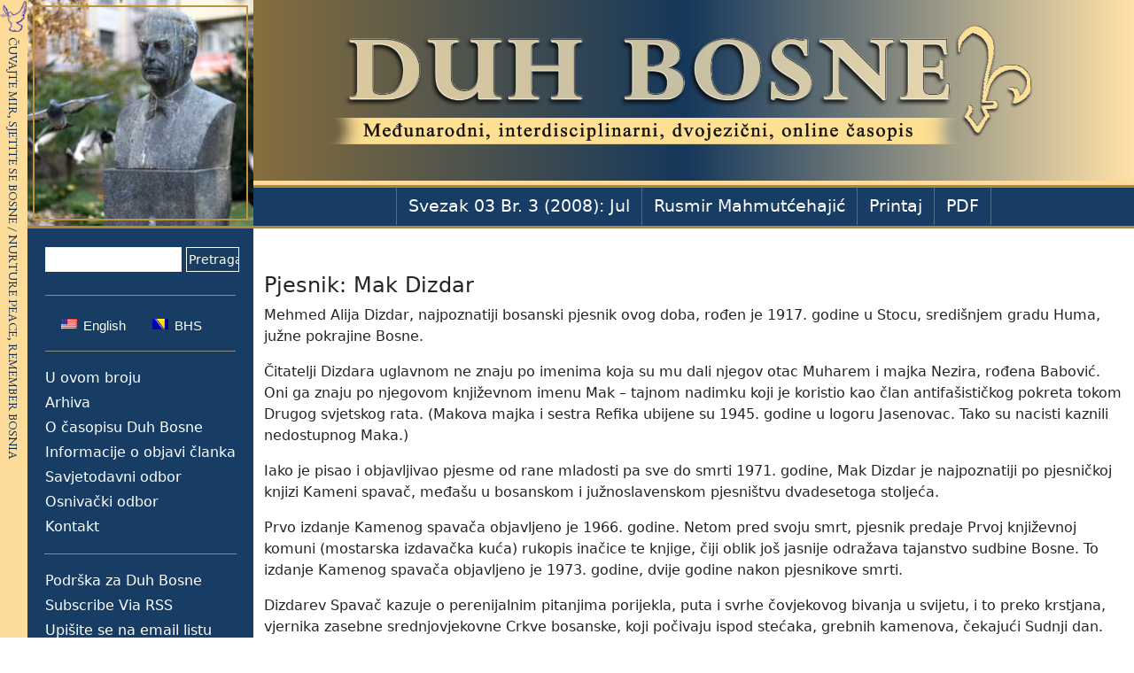

--- FILE ---
content_type: text/html; charset=UTF-8
request_url: https://www.spiritofbosnia.org/bs/volume-3-no-3-2008-july/mak-dizdar-the-poet/
body_size: 11793
content:

<!DOCTYPE html><html lang="bs-BA" class="h-200">
<head>
	<meta name="viewport" content="width=device-width, initial-scale=1" />
	<meta charset="UTF-8" />
	<title>  Pjesnik: Mak Dizdar</title>
	<link rel="shortcut icon" type="image/x-icon" href="https://www.spiritofbosnia.org/wp-content/themes/SoB%20wp/images/favicon.ico" />
	<!--[if lt IE 9]>
	<script src="http://html5shiv.googlecode.com/svn/trunk/html5.js"></script>
	<![endif]-->
		<meta name='robots' content='max-image-preview:large' />
	<style>img:is([sizes="auto" i], [sizes^="auto," i]) { contain-intrinsic-size: 3000px 1500px }</style>
	<link rel="alternate" type="application/rss+xml" title="Spirit of Bosnia &raquo; novosti" href="https://www.spiritofbosnia.org/bs/feed/" />
<link rel="alternate" type="application/rss+xml" title="Spirit of Bosnia &raquo;  novosti o komentarima" href="https://www.spiritofbosnia.org/bs/comments/feed/" />
		<!-- This site uses the Google Analytics by ExactMetrics plugin v8.11.1 - Using Analytics tracking - https://www.exactmetrics.com/ -->
							<script src="//www.googletagmanager.com/gtag/js?id=G-ZYF2TBXYEP"  data-cfasync="false" data-wpfc-render="false" type="text/javascript" async></script>
			<script data-cfasync="false" data-wpfc-render="false" type="text/javascript">
				var em_version = '8.11.1';
				var em_track_user = true;
				var em_no_track_reason = '';
								var ExactMetricsDefaultLocations = {"page_location":"https:\/\/www.spiritofbosnia.org\/bs\/volume-3-no-3-2008-july\/mak-dizdar-the-poet\/"};
								if ( typeof ExactMetricsPrivacyGuardFilter === 'function' ) {
					var ExactMetricsLocations = (typeof ExactMetricsExcludeQuery === 'object') ? ExactMetricsPrivacyGuardFilter( ExactMetricsExcludeQuery ) : ExactMetricsPrivacyGuardFilter( ExactMetricsDefaultLocations );
				} else {
					var ExactMetricsLocations = (typeof ExactMetricsExcludeQuery === 'object') ? ExactMetricsExcludeQuery : ExactMetricsDefaultLocations;
				}

								var disableStrs = [
										'ga-disable-G-ZYF2TBXYEP',
									];

				/* Function to detect opted out users */
				function __gtagTrackerIsOptedOut() {
					for (var index = 0; index < disableStrs.length; index++) {
						if (document.cookie.indexOf(disableStrs[index] + '=true') > -1) {
							return true;
						}
					}

					return false;
				}

				/* Disable tracking if the opt-out cookie exists. */
				if (__gtagTrackerIsOptedOut()) {
					for (var index = 0; index < disableStrs.length; index++) {
						window[disableStrs[index]] = true;
					}
				}

				/* Opt-out function */
				function __gtagTrackerOptout() {
					for (var index = 0; index < disableStrs.length; index++) {
						document.cookie = disableStrs[index] + '=true; expires=Thu, 31 Dec 2099 23:59:59 UTC; path=/';
						window[disableStrs[index]] = true;
					}
				}

				if ('undefined' === typeof gaOptout) {
					function gaOptout() {
						__gtagTrackerOptout();
					}
				}
								window.dataLayer = window.dataLayer || [];

				window.ExactMetricsDualTracker = {
					helpers: {},
					trackers: {},
				};
				if (em_track_user) {
					function __gtagDataLayer() {
						dataLayer.push(arguments);
					}

					function __gtagTracker(type, name, parameters) {
						if (!parameters) {
							parameters = {};
						}

						if (parameters.send_to) {
							__gtagDataLayer.apply(null, arguments);
							return;
						}

						if (type === 'event') {
														parameters.send_to = exactmetrics_frontend.v4_id;
							var hookName = name;
							if (typeof parameters['event_category'] !== 'undefined') {
								hookName = parameters['event_category'] + ':' + name;
							}

							if (typeof ExactMetricsDualTracker.trackers[hookName] !== 'undefined') {
								ExactMetricsDualTracker.trackers[hookName](parameters);
							} else {
								__gtagDataLayer('event', name, parameters);
							}
							
						} else {
							__gtagDataLayer.apply(null, arguments);
						}
					}

					__gtagTracker('js', new Date());
					__gtagTracker('set', {
						'developer_id.dNDMyYj': true,
											});
					if ( ExactMetricsLocations.page_location ) {
						__gtagTracker('set', ExactMetricsLocations);
					}
										__gtagTracker('config', 'G-ZYF2TBXYEP', {"forceSSL":"true"} );
										window.gtag = __gtagTracker;										(function () {
						/* https://developers.google.com/analytics/devguides/collection/analyticsjs/ */
						/* ga and __gaTracker compatibility shim. */
						var noopfn = function () {
							return null;
						};
						var newtracker = function () {
							return new Tracker();
						};
						var Tracker = function () {
							return null;
						};
						var p = Tracker.prototype;
						p.get = noopfn;
						p.set = noopfn;
						p.send = function () {
							var args = Array.prototype.slice.call(arguments);
							args.unshift('send');
							__gaTracker.apply(null, args);
						};
						var __gaTracker = function () {
							var len = arguments.length;
							if (len === 0) {
								return;
							}
							var f = arguments[len - 1];
							if (typeof f !== 'object' || f === null || typeof f.hitCallback !== 'function') {
								if ('send' === arguments[0]) {
									var hitConverted, hitObject = false, action;
									if ('event' === arguments[1]) {
										if ('undefined' !== typeof arguments[3]) {
											hitObject = {
												'eventAction': arguments[3],
												'eventCategory': arguments[2],
												'eventLabel': arguments[4],
												'value': arguments[5] ? arguments[5] : 1,
											}
										}
									}
									if ('pageview' === arguments[1]) {
										if ('undefined' !== typeof arguments[2]) {
											hitObject = {
												'eventAction': 'page_view',
												'page_path': arguments[2],
											}
										}
									}
									if (typeof arguments[2] === 'object') {
										hitObject = arguments[2];
									}
									if (typeof arguments[5] === 'object') {
										Object.assign(hitObject, arguments[5]);
									}
									if ('undefined' !== typeof arguments[1].hitType) {
										hitObject = arguments[1];
										if ('pageview' === hitObject.hitType) {
											hitObject.eventAction = 'page_view';
										}
									}
									if (hitObject) {
										action = 'timing' === arguments[1].hitType ? 'timing_complete' : hitObject.eventAction;
										hitConverted = mapArgs(hitObject);
										__gtagTracker('event', action, hitConverted);
									}
								}
								return;
							}

							function mapArgs(args) {
								var arg, hit = {};
								var gaMap = {
									'eventCategory': 'event_category',
									'eventAction': 'event_action',
									'eventLabel': 'event_label',
									'eventValue': 'event_value',
									'nonInteraction': 'non_interaction',
									'timingCategory': 'event_category',
									'timingVar': 'name',
									'timingValue': 'value',
									'timingLabel': 'event_label',
									'page': 'page_path',
									'location': 'page_location',
									'title': 'page_title',
									'referrer' : 'page_referrer',
								};
								for (arg in args) {
																		if (!(!args.hasOwnProperty(arg) || !gaMap.hasOwnProperty(arg))) {
										hit[gaMap[arg]] = args[arg];
									} else {
										hit[arg] = args[arg];
									}
								}
								return hit;
							}

							try {
								f.hitCallback();
							} catch (ex) {
							}
						};
						__gaTracker.create = newtracker;
						__gaTracker.getByName = newtracker;
						__gaTracker.getAll = function () {
							return [];
						};
						__gaTracker.remove = noopfn;
						__gaTracker.loaded = true;
						window['__gaTracker'] = __gaTracker;
					})();
									} else {
										console.log("");
					(function () {
						function __gtagTracker() {
							return null;
						}

						window['__gtagTracker'] = __gtagTracker;
						window['gtag'] = __gtagTracker;
					})();
									}
			</script>
							<!-- / Google Analytics by ExactMetrics -->
		<script type="text/javascript">
/* <![CDATA[ */
window._wpemojiSettings = {"baseUrl":"https:\/\/s.w.org\/images\/core\/emoji\/16.0.1\/72x72\/","ext":".png","svgUrl":"https:\/\/s.w.org\/images\/core\/emoji\/16.0.1\/svg\/","svgExt":".svg","source":{"concatemoji":"https:\/\/www.spiritofbosnia.org\/wp-includes\/js\/wp-emoji-release.min.js?ver=6.8.3"}};
/*! This file is auto-generated */
!function(s,n){var o,i,e;function c(e){try{var t={supportTests:e,timestamp:(new Date).valueOf()};sessionStorage.setItem(o,JSON.stringify(t))}catch(e){}}function p(e,t,n){e.clearRect(0,0,e.canvas.width,e.canvas.height),e.fillText(t,0,0);var t=new Uint32Array(e.getImageData(0,0,e.canvas.width,e.canvas.height).data),a=(e.clearRect(0,0,e.canvas.width,e.canvas.height),e.fillText(n,0,0),new Uint32Array(e.getImageData(0,0,e.canvas.width,e.canvas.height).data));return t.every(function(e,t){return e===a[t]})}function u(e,t){e.clearRect(0,0,e.canvas.width,e.canvas.height),e.fillText(t,0,0);for(var n=e.getImageData(16,16,1,1),a=0;a<n.data.length;a++)if(0!==n.data[a])return!1;return!0}function f(e,t,n,a){switch(t){case"flag":return n(e,"\ud83c\udff3\ufe0f\u200d\u26a7\ufe0f","\ud83c\udff3\ufe0f\u200b\u26a7\ufe0f")?!1:!n(e,"\ud83c\udde8\ud83c\uddf6","\ud83c\udde8\u200b\ud83c\uddf6")&&!n(e,"\ud83c\udff4\udb40\udc67\udb40\udc62\udb40\udc65\udb40\udc6e\udb40\udc67\udb40\udc7f","\ud83c\udff4\u200b\udb40\udc67\u200b\udb40\udc62\u200b\udb40\udc65\u200b\udb40\udc6e\u200b\udb40\udc67\u200b\udb40\udc7f");case"emoji":return!a(e,"\ud83e\udedf")}return!1}function g(e,t,n,a){var r="undefined"!=typeof WorkerGlobalScope&&self instanceof WorkerGlobalScope?new OffscreenCanvas(300,150):s.createElement("canvas"),o=r.getContext("2d",{willReadFrequently:!0}),i=(o.textBaseline="top",o.font="600 32px Arial",{});return e.forEach(function(e){i[e]=t(o,e,n,a)}),i}function t(e){var t=s.createElement("script");t.src=e,t.defer=!0,s.head.appendChild(t)}"undefined"!=typeof Promise&&(o="wpEmojiSettingsSupports",i=["flag","emoji"],n.supports={everything:!0,everythingExceptFlag:!0},e=new Promise(function(e){s.addEventListener("DOMContentLoaded",e,{once:!0})}),new Promise(function(t){var n=function(){try{var e=JSON.parse(sessionStorage.getItem(o));if("object"==typeof e&&"number"==typeof e.timestamp&&(new Date).valueOf()<e.timestamp+604800&&"object"==typeof e.supportTests)return e.supportTests}catch(e){}return null}();if(!n){if("undefined"!=typeof Worker&&"undefined"!=typeof OffscreenCanvas&&"undefined"!=typeof URL&&URL.createObjectURL&&"undefined"!=typeof Blob)try{var e="postMessage("+g.toString()+"("+[JSON.stringify(i),f.toString(),p.toString(),u.toString()].join(",")+"));",a=new Blob([e],{type:"text/javascript"}),r=new Worker(URL.createObjectURL(a),{name:"wpTestEmojiSupports"});return void(r.onmessage=function(e){c(n=e.data),r.terminate(),t(n)})}catch(e){}c(n=g(i,f,p,u))}t(n)}).then(function(e){for(var t in e)n.supports[t]=e[t],n.supports.everything=n.supports.everything&&n.supports[t],"flag"!==t&&(n.supports.everythingExceptFlag=n.supports.everythingExceptFlag&&n.supports[t]);n.supports.everythingExceptFlag=n.supports.everythingExceptFlag&&!n.supports.flag,n.DOMReady=!1,n.readyCallback=function(){n.DOMReady=!0}}).then(function(){return e}).then(function(){var e;n.supports.everything||(n.readyCallback(),(e=n.source||{}).concatemoji?t(e.concatemoji):e.wpemoji&&e.twemoji&&(t(e.twemoji),t(e.wpemoji)))}))}((window,document),window._wpemojiSettings);
/* ]]> */
</script>
<style id='wp-emoji-styles-inline-css' type='text/css'>

	img.wp-smiley, img.emoji {
		display: inline !important;
		border: none !important;
		box-shadow: none !important;
		height: 1em !important;
		width: 1em !important;
		margin: 0 0.07em !important;
		vertical-align: -0.1em !important;
		background: none !important;
		padding: 0 !important;
	}
</style>
<link rel='stylesheet' id='wp-block-library-css' href='https://www.spiritofbosnia.org/wp-includes/css/dist/block-library/style.min.css?ver=6.8.3' type='text/css' media='all' />
<style id='classic-theme-styles-inline-css' type='text/css'>
/*! This file is auto-generated */
.wp-block-button__link{color:#fff;background-color:#32373c;border-radius:9999px;box-shadow:none;text-decoration:none;padding:calc(.667em + 2px) calc(1.333em + 2px);font-size:1.125em}.wp-block-file__button{background:#32373c;color:#fff;text-decoration:none}
</style>
<style id='global-styles-inline-css' type='text/css'>
:root{--wp--preset--aspect-ratio--square: 1;--wp--preset--aspect-ratio--4-3: 4/3;--wp--preset--aspect-ratio--3-4: 3/4;--wp--preset--aspect-ratio--3-2: 3/2;--wp--preset--aspect-ratio--2-3: 2/3;--wp--preset--aspect-ratio--16-9: 16/9;--wp--preset--aspect-ratio--9-16: 9/16;--wp--preset--color--black: #000000;--wp--preset--color--cyan-bluish-gray: #abb8c3;--wp--preset--color--white: #ffffff;--wp--preset--color--pale-pink: #f78da7;--wp--preset--color--vivid-red: #cf2e2e;--wp--preset--color--luminous-vivid-orange: #ff6900;--wp--preset--color--luminous-vivid-amber: #fcb900;--wp--preset--color--light-green-cyan: #7bdcb5;--wp--preset--color--vivid-green-cyan: #00d084;--wp--preset--color--pale-cyan-blue: #8ed1fc;--wp--preset--color--vivid-cyan-blue: #0693e3;--wp--preset--color--vivid-purple: #9b51e0;--wp--preset--gradient--vivid-cyan-blue-to-vivid-purple: linear-gradient(135deg,rgba(6,147,227,1) 0%,rgb(155,81,224) 100%);--wp--preset--gradient--light-green-cyan-to-vivid-green-cyan: linear-gradient(135deg,rgb(122,220,180) 0%,rgb(0,208,130) 100%);--wp--preset--gradient--luminous-vivid-amber-to-luminous-vivid-orange: linear-gradient(135deg,rgba(252,185,0,1) 0%,rgba(255,105,0,1) 100%);--wp--preset--gradient--luminous-vivid-orange-to-vivid-red: linear-gradient(135deg,rgba(255,105,0,1) 0%,rgb(207,46,46) 100%);--wp--preset--gradient--very-light-gray-to-cyan-bluish-gray: linear-gradient(135deg,rgb(238,238,238) 0%,rgb(169,184,195) 100%);--wp--preset--gradient--cool-to-warm-spectrum: linear-gradient(135deg,rgb(74,234,220) 0%,rgb(151,120,209) 20%,rgb(207,42,186) 40%,rgb(238,44,130) 60%,rgb(251,105,98) 80%,rgb(254,248,76) 100%);--wp--preset--gradient--blush-light-purple: linear-gradient(135deg,rgb(255,206,236) 0%,rgb(152,150,240) 100%);--wp--preset--gradient--blush-bordeaux: linear-gradient(135deg,rgb(254,205,165) 0%,rgb(254,45,45) 50%,rgb(107,0,62) 100%);--wp--preset--gradient--luminous-dusk: linear-gradient(135deg,rgb(255,203,112) 0%,rgb(199,81,192) 50%,rgb(65,88,208) 100%);--wp--preset--gradient--pale-ocean: linear-gradient(135deg,rgb(255,245,203) 0%,rgb(182,227,212) 50%,rgb(51,167,181) 100%);--wp--preset--gradient--electric-grass: linear-gradient(135deg,rgb(202,248,128) 0%,rgb(113,206,126) 100%);--wp--preset--gradient--midnight: linear-gradient(135deg,rgb(2,3,129) 0%,rgb(40,116,252) 100%);--wp--preset--font-size--small: 13px;--wp--preset--font-size--medium: 20px;--wp--preset--font-size--large: 36px;--wp--preset--font-size--x-large: 42px;--wp--preset--spacing--20: 0.44rem;--wp--preset--spacing--30: 0.67rem;--wp--preset--spacing--40: 1rem;--wp--preset--spacing--50: 1.5rem;--wp--preset--spacing--60: 2.25rem;--wp--preset--spacing--70: 3.38rem;--wp--preset--spacing--80: 5.06rem;--wp--preset--shadow--natural: 6px 6px 9px rgba(0, 0, 0, 0.2);--wp--preset--shadow--deep: 12px 12px 50px rgba(0, 0, 0, 0.4);--wp--preset--shadow--sharp: 6px 6px 0px rgba(0, 0, 0, 0.2);--wp--preset--shadow--outlined: 6px 6px 0px -3px rgba(255, 255, 255, 1), 6px 6px rgba(0, 0, 0, 1);--wp--preset--shadow--crisp: 6px 6px 0px rgba(0, 0, 0, 1);}:where(.is-layout-flex){gap: 0.5em;}:where(.is-layout-grid){gap: 0.5em;}body .is-layout-flex{display: flex;}.is-layout-flex{flex-wrap: wrap;align-items: center;}.is-layout-flex > :is(*, div){margin: 0;}body .is-layout-grid{display: grid;}.is-layout-grid > :is(*, div){margin: 0;}:where(.wp-block-columns.is-layout-flex){gap: 2em;}:where(.wp-block-columns.is-layout-grid){gap: 2em;}:where(.wp-block-post-template.is-layout-flex){gap: 1.25em;}:where(.wp-block-post-template.is-layout-grid){gap: 1.25em;}.has-black-color{color: var(--wp--preset--color--black) !important;}.has-cyan-bluish-gray-color{color: var(--wp--preset--color--cyan-bluish-gray) !important;}.has-white-color{color: var(--wp--preset--color--white) !important;}.has-pale-pink-color{color: var(--wp--preset--color--pale-pink) !important;}.has-vivid-red-color{color: var(--wp--preset--color--vivid-red) !important;}.has-luminous-vivid-orange-color{color: var(--wp--preset--color--luminous-vivid-orange) !important;}.has-luminous-vivid-amber-color{color: var(--wp--preset--color--luminous-vivid-amber) !important;}.has-light-green-cyan-color{color: var(--wp--preset--color--light-green-cyan) !important;}.has-vivid-green-cyan-color{color: var(--wp--preset--color--vivid-green-cyan) !important;}.has-pale-cyan-blue-color{color: var(--wp--preset--color--pale-cyan-blue) !important;}.has-vivid-cyan-blue-color{color: var(--wp--preset--color--vivid-cyan-blue) !important;}.has-vivid-purple-color{color: var(--wp--preset--color--vivid-purple) !important;}.has-black-background-color{background-color: var(--wp--preset--color--black) !important;}.has-cyan-bluish-gray-background-color{background-color: var(--wp--preset--color--cyan-bluish-gray) !important;}.has-white-background-color{background-color: var(--wp--preset--color--white) !important;}.has-pale-pink-background-color{background-color: var(--wp--preset--color--pale-pink) !important;}.has-vivid-red-background-color{background-color: var(--wp--preset--color--vivid-red) !important;}.has-luminous-vivid-orange-background-color{background-color: var(--wp--preset--color--luminous-vivid-orange) !important;}.has-luminous-vivid-amber-background-color{background-color: var(--wp--preset--color--luminous-vivid-amber) !important;}.has-light-green-cyan-background-color{background-color: var(--wp--preset--color--light-green-cyan) !important;}.has-vivid-green-cyan-background-color{background-color: var(--wp--preset--color--vivid-green-cyan) !important;}.has-pale-cyan-blue-background-color{background-color: var(--wp--preset--color--pale-cyan-blue) !important;}.has-vivid-cyan-blue-background-color{background-color: var(--wp--preset--color--vivid-cyan-blue) !important;}.has-vivid-purple-background-color{background-color: var(--wp--preset--color--vivid-purple) !important;}.has-black-border-color{border-color: var(--wp--preset--color--black) !important;}.has-cyan-bluish-gray-border-color{border-color: var(--wp--preset--color--cyan-bluish-gray) !important;}.has-white-border-color{border-color: var(--wp--preset--color--white) !important;}.has-pale-pink-border-color{border-color: var(--wp--preset--color--pale-pink) !important;}.has-vivid-red-border-color{border-color: var(--wp--preset--color--vivid-red) !important;}.has-luminous-vivid-orange-border-color{border-color: var(--wp--preset--color--luminous-vivid-orange) !important;}.has-luminous-vivid-amber-border-color{border-color: var(--wp--preset--color--luminous-vivid-amber) !important;}.has-light-green-cyan-border-color{border-color: var(--wp--preset--color--light-green-cyan) !important;}.has-vivid-green-cyan-border-color{border-color: var(--wp--preset--color--vivid-green-cyan) !important;}.has-pale-cyan-blue-border-color{border-color: var(--wp--preset--color--pale-cyan-blue) !important;}.has-vivid-cyan-blue-border-color{border-color: var(--wp--preset--color--vivid-cyan-blue) !important;}.has-vivid-purple-border-color{border-color: var(--wp--preset--color--vivid-purple) !important;}.has-vivid-cyan-blue-to-vivid-purple-gradient-background{background: var(--wp--preset--gradient--vivid-cyan-blue-to-vivid-purple) !important;}.has-light-green-cyan-to-vivid-green-cyan-gradient-background{background: var(--wp--preset--gradient--light-green-cyan-to-vivid-green-cyan) !important;}.has-luminous-vivid-amber-to-luminous-vivid-orange-gradient-background{background: var(--wp--preset--gradient--luminous-vivid-amber-to-luminous-vivid-orange) !important;}.has-luminous-vivid-orange-to-vivid-red-gradient-background{background: var(--wp--preset--gradient--luminous-vivid-orange-to-vivid-red) !important;}.has-very-light-gray-to-cyan-bluish-gray-gradient-background{background: var(--wp--preset--gradient--very-light-gray-to-cyan-bluish-gray) !important;}.has-cool-to-warm-spectrum-gradient-background{background: var(--wp--preset--gradient--cool-to-warm-spectrum) !important;}.has-blush-light-purple-gradient-background{background: var(--wp--preset--gradient--blush-light-purple) !important;}.has-blush-bordeaux-gradient-background{background: var(--wp--preset--gradient--blush-bordeaux) !important;}.has-luminous-dusk-gradient-background{background: var(--wp--preset--gradient--luminous-dusk) !important;}.has-pale-ocean-gradient-background{background: var(--wp--preset--gradient--pale-ocean) !important;}.has-electric-grass-gradient-background{background: var(--wp--preset--gradient--electric-grass) !important;}.has-midnight-gradient-background{background: var(--wp--preset--gradient--midnight) !important;}.has-small-font-size{font-size: var(--wp--preset--font-size--small) !important;}.has-medium-font-size{font-size: var(--wp--preset--font-size--medium) !important;}.has-large-font-size{font-size: var(--wp--preset--font-size--large) !important;}.has-x-large-font-size{font-size: var(--wp--preset--font-size--x-large) !important;}
:where(.wp-block-post-template.is-layout-flex){gap: 1.25em;}:where(.wp-block-post-template.is-layout-grid){gap: 1.25em;}
:where(.wp-block-columns.is-layout-flex){gap: 2em;}:where(.wp-block-columns.is-layout-grid){gap: 2em;}
:root :where(.wp-block-pullquote){font-size: 1.5em;line-height: 1.6;}
</style>
<link rel='stylesheet' id='bootstrap-css-css' href='https://www.spiritofbosnia.org/wp-content/themes/SoB%20wp/assets/css/bootstrap.min.css?ver=5.3.0' type='text/css' media='all' />
<link rel='stylesheet' id='sidebar-css-css' href='https://www.spiritofbosnia.org/wp-content/themes/SoB%20wp/assets/css/sidebar.css?ver=1.0' type='text/css' media='all' />
<link rel='stylesheet' id='style-css-css' href='https://www.spiritofbosnia.org/wp-content/themes/SoB%20wp/style.css?ver=1.0' type='text/css' media='all' />
<link rel='stylesheet' id='print-css-css' href='https://www.spiritofbosnia.org/wp-content/themes/SoB%20wp/print.css?ver=1.0' type='text/css' media='print' />
<script type="text/javascript" src="https://www.spiritofbosnia.org/wp-content/plugins/google-analytics-dashboard-for-wp/assets/js/frontend-gtag.min.js?ver=8.11.1" id="exactmetrics-frontend-script-js" async="async" data-wp-strategy="async"></script>
<script data-cfasync="false" data-wpfc-render="false" type="text/javascript" id='exactmetrics-frontend-script-js-extra'>/* <![CDATA[ */
var exactmetrics_frontend = {"js_events_tracking":"true","download_extensions":"zip,mp3,mpeg,pdf,docx,pptx,xlsx,rar","inbound_paths":"[{\"path\":\"\\\/go\\\/\",\"label\":\"affiliate\"},{\"path\":\"\\\/recommend\\\/\",\"label\":\"affiliate\"}]","home_url":"https:\/\/www.spiritofbosnia.org\/bs","hash_tracking":"false","v4_id":"G-ZYF2TBXYEP"};/* ]]> */
</script>
<link rel="https://api.w.org/" href="https://www.spiritofbosnia.org/bs/wp-json/" /><link rel="alternate" title="JSON" type="application/json" href="https://www.spiritofbosnia.org/bs/wp-json/wp/v2/posts/494" /><link rel="EditURI" type="application/rsd+xml" title="RSD" href="https://www.spiritofbosnia.org/xmlrpc.php?rsd" />
<meta name="generator" content="WordPress 6.8.3" />
<link rel="canonical" href="https://www.spiritofbosnia.org/bs/volume-3-no-3-2008-july/mak-dizdar-the-poet/" />
<link rel='shortlink' href='https://www.spiritofbosnia.org/bs/?p=494' />
<link rel="alternate" title="oEmbed (JSON)" type="application/json+oembed" href="https://www.spiritofbosnia.org/bs/wp-json/oembed/1.0/embed?url=https%3A%2F%2Fwww.spiritofbosnia.org%2Fbs%2Fvolume-3-no-3-2008-july%2Fmak-dizdar-the-poet%2F" />
<link rel="alternate" title="oEmbed (XML)" type="text/xml+oembed" href="https://www.spiritofbosnia.org/bs/wp-json/oembed/1.0/embed?url=https%3A%2F%2Fwww.spiritofbosnia.org%2Fbs%2Fvolume-3-no-3-2008-july%2Fmak-dizdar-the-poet%2F&#038;format=xml" />
<style>
.qtranxs_flag_en {background-image: url(https://www.spiritofbosnia.org/wp-content/plugins/qtranslate-xt/flags/us.png); background-repeat: no-repeat;}
.qtranxs_flag_bs {background-image: url(https://www.spiritofbosnia.org/wp-content/plugins/qtranslate-xt/flags/ba.png); background-repeat: no-repeat;}
</style>
<link hreflang="en" href="https://www.spiritofbosnia.org/en/volume-3-no-3-2008-july/mak-dizdar-the-poet/" rel="alternate" />
<link hreflang="bs" href="https://www.spiritofbosnia.org/bs/volume-3-no-3-2008-july/mak-dizdar-the-poet/" rel="alternate" />
<link hreflang="x-default" href="https://www.spiritofbosnia.org/volume-3-no-3-2008-july/mak-dizdar-the-poet/" rel="alternate" />
<meta name="generator" content="qTranslate-XT 3.15.1" />
<link id='MediaRSS' rel='alternate' type='application/rss+xml' title='NextGEN Gallery RSS Feed' href='https://www.spiritofbosnia.org/wp-content/plugins/nextgen-gallery/src/Legacy/xml/media-rss.php' />
</head>

<body class="d-flex flex-column">
	<div class="sidebar-div">
		<div id="spine"></div>
<nav id="sob-nav" class="navbar navbar-expand-md navbar-light bg-primary fixed-left">
	<div id="pic-featured" style="top: 0;">
			<div id="cycle-lite" style="width: 255px; height: 255px;  position: relative; top: 0px;" class="photo-container">
				<img src="https://www.spiritofbosnia.org/wp-content/themes/SoB%20wp/images/sebilj.jpg" alt="sebilj" width="255" height="255" border="0" style="position: absolute; top: 0px; left: 0px;" class="photo active">
				<img src="https://www.spiritofbosnia.org/wp-content/themes/SoB%20wp/images/andric.jpg" alt="andric" width="255" height="255" border="0" style="position: absolute; top: 0px; left: 0px;" class="photo">
				<img src="https://www.spiritofbosnia.org/wp-content/themes/SoB%20wp/images/mostar.jpg" alt="mostar" width="255" height="255" border="0" style="position: absolute; top: 0px; left: 0px;" class="photo">
				<img src="https://www.spiritofbosnia.org/wp-content/themes/SoB%20wp/images/mak-dizdar.jpg" alt="mak-dizdar" width="255" height="255" border="0" style="position: absolute; top: 0px; left: 0px;" class="photo">
			</div>
			<div id="bottom-pic-line"></div>
	</div>

	<div id="search-nav">
		<form role="search" method="get" id="searchform" class="searchform" action="https://www.spiritofbosnia.org/bs/">
				<div>
					<label class="screen-reader-text" for="s">Pretraga:</label>
					<input type="text" value="" name="s" id="s" />
					<input type="submit" id="searchsubmit" value="Pretraga" />
				</div>
			</form>	</div>
	<a id="mob-nav-logo" class="navbar-brand" href="#"><img src="https://www.spiritofbosnia.org/wp-content/themes/SoB%20wp/images/duhbosne_mob.png"
		alt="Spirit of Bosnia: An International, Interdisciplinary, Bilingual, Online Journal." height="45"/></a>


	<button class="navbar-toggler" type="button" data-bs-toggle="collapse" data-bs-target="#sob-sidebar"
					aria-controls="navbarsExampleDefault" aria-expanded="false" aria-label="Toggle navigation">
			<span class="navbar-toggler-icon"></span>
	</button>
	<div class="collapse navbar-collapse" id="sob-sidebar">
		<div id="lang-nav">
			<hr>
			<a class="navbar-brand " href>
<ul class="language-chooser language-chooser-both qtranxs_language_chooser" id="qtranslate-chooser">
<li><a href="https://www.spiritofbosnia.org/en/volume-3-no-3-2008-july/mak-dizdar-the-poet/" class="qtranxs_flag qtranxs_flag_en qtranxs_flag_and_text" title="English (en)"><span>English</span></a></li>
<li class="active"><a href="https://www.spiritofbosnia.org/bs/volume-3-no-3-2008-july/mak-dizdar-the-poet/" class="qtranxs_flag qtranxs_flag_bs qtranxs_flag_and_text" title="BHS (bs)"><span>BHS</span></a></li>
</ul><div class="qtranxs_widget_end"></div>
</a>
			<hr>
		</div>
		<ul id="menu-main-menu" class="navbar-nav"><li class="current menu-item menu-item-type-post_type menu-item-object-page menu-item-home nav-item nav-link"><a href="https://www.spiritofbosnia.org/bs/" class="nav-link">U ovom broju</a></li>
<li class="archive-menu menu-item menu-item-type-post_type menu-item-object-page nav-item nav-link"><a href="https://www.spiritofbosnia.org/bs/archive/" class="nav-link">Arhiva</a></li>
<li class="about menu-item menu-item-type-post_type menu-item-object-page nav-item nav-link"><a href="https://www.spiritofbosnia.org/bs/about-spirit-of-bosnia/" class="nav-link">O časopisu Duh Bosne</a></li>
<li class="submission menu-item menu-item-type-post_type menu-item-object-page nav-item nav-link"><a href="https://www.spiritofbosnia.org/bs/submission-info/" class="nav-link">Informacije o objavi članka</a></li>
<li class="menu-item menu-item-type-post_type menu-item-object-page nav-item nav-link"><a href="https://www.spiritofbosnia.org/bs/advisory-board/" class="nav-link">Savjetodavni odbor</a></li>
<li class="ed-board menu-item menu-item-type-post_type menu-item-object-page nav-item nav-link"><a href="https://www.spiritofbosnia.org/bs/founding-board/" class="nav-link">Osnivački odbor</a></li>
<li class="contact menu-item menu-item-type-post_type menu-item-object-page nav-item nav-link"><a href="https://www.spiritofbosnia.org/bs/contact/" class="nav-link">Kontakt</a></li>
</ul>		<hr>
		<ul id="menu-secondary-menu" class="navbar-nav"><li class="support menu-item menu-item-type-post_type menu-item-object-page nav-item nav-link"><a href="https://www.spiritofbosnia.org/bs/support-spirit-of-bosnia/" class="nav-link">Podrška za Duh Bosne</a></li>
<li class="menu-item menu-item-type-custom menu-item-object-custom nav-item nav-link"><a href="http://www.spiritofbosnia.org/bs/feed/" class="nav-link">Subscribe Via RSS</a></li>
<li class="menu-item menu-item-type-post_type menu-item-object-page nav-item nav-link"><a href="https://www.spiritofbosnia.org/bs/subscribe-to-the-spirit-of-bosnia-mailing-list/" class="nav-link">Upišite se na email listu</a></li>
</ul>	</div>
</nav>
	</div>
	<div class="sticky-top sob-header-div text-center">
		<div>
			<header>
				<div id="img-div">
					<a href="https://www.spiritofbosnia.org/bs">
						<img class="img-fluid" src="https://www.spiritofbosnia.org/wp-content/themes/SoB%20wp						/images/duhbosne.png" alt="Spirit of Bosnia: An International, Interdisciplinary, Bilingual, Online Journal."/>
					</a>
				</div>
				<div id="under-img-div"></div>
				<div id="stecak-pic">
						<img src="https://www.spiritofbosnia.org/wp-content/themes/SoB%20wp/images/header2.png"/>
				</div>
			</header>
		</div>
	</div>
	<div id="header-line-3"></div>
	<div id="under-header" class="not-to-print">
		<div class="sob-arc-btn">
			<div class="btn-group">
									 <div class="vr"></div><button type="button" class="btn rounded-0"><a href="https://www.spiritofbosnia.org/bs/category/volume-3-no-3-2008-july/"> Svezak 03 Br. 3 (2008): Jul</a></button><div class="vr"></div>
									<button type="button" class="btn rounded-0"><a href="https://www.spiritofbosnia.org/bs/contributor/rusmir-mahmutcehajic/" rel="tag">Rusmir Mahmutćehajić</a></button><div class="vr"></div>
				<button type="button" class="btn rounded-0"><a href="javascript:window.print()">Printaj</button><div class="vr"></div>
				<button type="button" class="btn rounded-0"><a target="_blank" class="pdfbutton" href="https://www.spiritofbosnia.org/bs/volume-3-no-3-2008-july/mak-dizdar-the-poet/?output=pdf">PDF</a></button><div class="vr"></div>
			</div>
		</div>
		<div class="sob-arc-btn-title-mob">
				<div class="container title-page">Pjesnik: Mak Dizdar</div>
		</div>
	</div>
	<div id="header-line-3"></div>
	<div id="page-content" class="container">
		<div class="row sob-arc-btn-mob not-to-print">
			<div class="btn-group not-to-print">
									 <button type="button" class="btn btn-outline-secondary btn-sm rounded-0"><a href="https://www.spiritofbosnia.org/bs/category/volume-3-no-3-2008-july/"> Svezak 03 Br. 3 (2008): Jul</a></button>
									<button type="button" class="btn btn-outline-secondary btn-sm rounded-0"><a href="https://www.spiritofbosnia.org/bs/contributor/rusmir-mahmutcehajic/" rel="tag">Rusmir Mahmutćehajić</a></button>
				<button type="button" class="btn btn-outline-secondary btn-sm rounded-0"><a href="javascript:window.print()">Printaj</button>
				<button type="button" class="btn btn-outline-secondary btn-sm rounded-0"><a target="_blank" class="pdfbutton" href="https://www.spiritofbosnia.org/bs/volume-3-no-3-2008-july/mak-dizdar-the-poet/?output=pdf">PDF</a></button>
			</div>
			</div>
			<div>
									<article class="post-494 post type-post status-publish format-standard hentry category-volume-3-no-3-2008-july contributor-rusmir-mahmutcehajic volume-3-no-3-2008-july">
						<div class="print-only"> <a href="https://www.spiritofbosnia.org/bs/contributor/rusmir-mahmutcehajic/" rel="tag">Rusmir Mahmutćehajić</a> .&nbsp;&quot;Pjesnik: Mak Dizdar.&quot;&nbsp;<cite>Spirit of Bosnia</cite>&nbsp;<a href="https://www.spiritofbosnia.org/bs/category/volume-3-no-3-2008-july/" rel="category tag">Svezak 03 Br. 3 (2008): Jul</a>&nbsp;--&nbsp;https://www.spiritofbosnia.org/bs/volume-3-no-3-2008-july/mak-dizdar-the-poet/</div>
						<div class="single-title"><h4>Pjesnik: Mak Dizdar</h4></div>
						<p>Mehmed Alija Dizdar, najpoznatiji bosanski pjesnik ovog doba, rođen je 1917. godine u Stocu, središnjem gradu Huma, južne pokrajine Bosne.</p>
<p>Čitatelji Dizdara uglavnom ne znaju po imenima koja su mu dali njegov otac Muharem i majka Nezira, rođena Babović. Oni ga znaju po njegovom književnom imenu Mak &#8211; tajnom nadimku koji je koristio kao član antifašističkog pokreta tokom Drugog svjetskog rata. (Makova majka i sestra Refika ubijene su 1945. godine u logoru Jasenovac. Tako su nacisti kaznili nedostupnog Maka.)</p>
<p>Iako je pisao i objavljivao pjesme od rane mladosti pa sve do smrti 1971. godine, Mak Dizdar je najpoznatiji po pjesničkoj knjizi Kameni spavač, međašu u bosanskom i južnoslavenskom pjesništvu dvadesetoga stoljeća.</p>
<p>Prvo izdanje Kamenog spavača objavljeno je 1966. godine. Netom pred svoju smrt, pjesnik predaje Prvoj književnoj komuni (mostarska izdavačka kuća) rukopis inačice te knjige, čiji oblik još jasnije odražava tajanstvo sudbine Bosne. To izdanje Kamenog spavača objavljeno je 1973. godine, dvije godine nakon pjesnikove smrti.</p>
<p>Dizdarev Spavač kazuje o perenijalnim pitanjima porijekla, puta i svrhe čovjekovog bivanja u svijetu, i to preko krstjana, vjernika zasebne srednjovjekovne Crkve bosanske, koji počivaju ispod stećaka, grebnih kamenova, čekajući Sudnji dan. Osamljeni ili okupljeni u greblja, stećci još uvijek određuju prostorni, kulturni i vjerski lik Bosne. Oni su i dalje u središtu nesporazuma i rasprava o porijeklu i budućnosti bosanske pluralnosti.</p>
<p>Knjiga Kameni spavač je osjećana kao cjelovit pjesnički govor. Dočekana je s radošću i čuđenjem, jer su njeni čitatelji u njoj pronalazili neko njima pripadajuće izgubljeno blago. Većina njih nije mogla prepoznati taj govor u vidiku perenijalne mudrosti, jer su u novome dobu okrutno porečeni tradicijska intelektualnost i svi oblici kulture s njome povezani. U vrijeme njegovog prvog objavljenja, Spavačev govor je više osjećan nego shvaćan. Od čovjeka komunističkog doba očekivano je da se odrekne svega što nije mjerljivo, te da se pokloni pred obećanjima o “kraju historije” koji je na dohvat ruke revolucionarnoj eliti. I ne samo da se pokloni, već i da žrtvuje i sebe i druge za taj zemaljski cilj.</p>
<p>Godine 1945. u Bosni je uspostavljena komunistička vlast. Ta zemlja je postala dio jugoslavenske komunističke federacije. Vladajuća elita je svoju sliku svijeta proglasila apsolutnom istinom. Sve što je bilo suprotstavljeno toj ideologiji smatrano je nedovršenošću koju treba ili promijeniti ili otkloniti. Budućnost je pokazivana kao zemaljski raj, a sve mimo dostižnih granica prostora i vremena proglašavano je nepostojećim.</p>
<p>Gledajući izvana, Mehmed Alija Dizdar je u cijelosti bio u toj priči o čovjeku, društvu i svijetu. Odrastao je u vremenu okrutnog poricanja sveg njegovog kolektivnog naslijeđa, teško opisive patnje i siromaštva, uz komunistička obećanja o sretnoj budućnosti. Osim komunizma, širile su se i ideologije nacionalizma i liberalizma, nacizma i fašizma, u kojima je pretpostavljena mogućnost da se čovjek ozbilji u društvu kao presudnoj pozornici, a ne u sebi i svome središnjem položaju, u ukupnosti vidljivog i nevidljivog svijeta.</p>
<p>U gotovo svakom prikazu života Mehmeda Alije Dizdara, on je, zajedno s većinom svojih drugova, uključen u tokove društvenog preuređivanja koji će, prema tvrdnjama “avangarde radničke klase”, nužno dovesti, preko revolucionarnih promjena, do “besklasnog društva” i “zemaljskog raja”. U njegovom privatnom i javnom životu nije, čini se, vidljivo ništa od tradicijskog naslijeđa. Nije poštovao zakon o dopuštenom i zabranjenom jelu i piću, niti zagovarao ustegnutost pred nasladnim izazovima. Ali njegov Kameni spavač je, možda, najodlučnije govorenje, mišljenje i pjevanje koje stoji upravo nasuprot moderne slike svijeta. Čini se da ni u jednome govoru tog doba istina nije tako uvjerljivo obznanjena kao u Spavačevom pjesničkom otkrivenju. Sve je u tome govoru obrnuto u odnosu na ideologijsku sliku. Pred jedan i jedini put prema ‘kraju historije’ postavljeni su putovi. Slovo o svijetu kazano je preko svjedočenja nerazdvojivosti čovjeka, neba i zemlje.</p>
<p>Dizdar je svjedok i sudionik poricanja i razaranja tradicijskog naslijeđa Bosne. I upravo u trenutku kada prelazi granice svog prisilno zatvorenog jastva, događa se obrat od ideologijskih konstrukcija prema jastvu kao oceanu nad kojim lebdi Duh. U tome se pojedinačna volja, potčinjena instrumentalnom raz-Umu, pokazuje posve nemoćnom. Možda Spavač govori o tom Pjesnikovom obratu:</p>
<blockquote><p>(Bože<br />
Oprosti mi<br />
Što sam tek došao<br />
Tamo odakle sam pun nade i pošao)<br />
(“bbbb 14”)</p></blockquote>
<p>Tim Dizdarevim pjesničkim otkrivenjem posvjedočeno je da ni jedno jastvo ne može odabrati svojom voljom istinu a da mu ona bude potčinjena. Istina odabire svoje govornike jer ona je vazda iznad jastva, neovisno o tome koliko je ono u nizini ili u visini. Ni jedno od ljudskih mjerila ne može biti nametnuto istini. Ona je u svakome jeziku i vremenu, ali vazda dostupna i u skladu sa stanjem jastva koje je u neprestanome mijenjanju.</p>
<p>U knjizi Kameni spavač posvjedočuje se glas iz najdublje ljudske srijede, glas nestvorivog i neuništivog Duha u čovjeku, onaj glas koji je u postrenesansnim stoljećima bio zaglušivan galamom po trgovima i u pohodima na tvrđave starog svijeta. To je glas čovjeka kao takvog, sume sveg stvaranja, koji svoje oblike prima u svim vremenima i svim jezicima, a koji je preko Kamenog spavača obznanjen iznova kao bosanski, jezikom i obzorjima u koje je primljen. Obznanjen je u svijet nakon njegove utajenosti, iza znakova isklesanih po stećcima, ispisanih u poveljama i knjigama, preostalih i raspršenih nakon svih pokušaja da budu uništeni. Preživjele knjige i njihovi dijelovi su samo tragovi onog govora koji ne iščezava, sve dok ima ljudi povezanih s njima.</p>
<p><em>Preko vode: Uz pjesmu Maka Dizdara ‘Modra Rijeka’ Zagreb/Sarajevo: Antibarbarus/Buybook, 2007<br />
© 2008 Rusmir Mahmutćehajić</em></p>

						<div class="lic-div">
							<a rel="license" href="http://creativecommons.org/licenses/by-nc-nd/3.0/">
								<img alt="Creative Commons License" style="border-width:0" src="http://i.creativecommons.org/l/by-nc-nd/3.0/88x31.png" />
							</a>
							<br />
							The preceding text is copyright of the author and/or translator and is licensed under a
							<a rel="license" href="http://creativecommons.org/licenses/by-nc-nd/3.0/">
								Creative Commons Attribution-NonCommercial-NoDerivs 3.0 Unported License.
							</a>
						</div>
					</article>
							</div>
	</div>
<footer id="sob-footer" class="footer mt-auto py-2 footer-sty not-to-print">
	<div id="mobile-only" class="sob-bkg not-to-print">
		<div id="search-footer">
			<div class="mob-search">
				<form role="search" method="get" id="searchform" class="searchform d-flex" action="https://www.spiritofbosnia.org/bs/">
						<input class="form-control me-2 rounded-0" type="search" name="s" id="s" value="">
						<button id="searchsubmit" class="btn btn-outline-light rounded-0" type="submit">Pretraga</button>
				</form>
			</div>
		</div>
	</div>
	<div class="footer-text container border-top">
		<span class="text-dark">ISSN: #1931-4965 | &copy; 2006-2026&nbsp;Duh Bosne</span>
	</div>
</footer>
<script type="speculationrules">
{"prefetch":[{"source":"document","where":{"and":[{"href_matches":"\/bs\/*"},{"not":{"href_matches":["\/wp-*.php","\/wp-admin\/*","\/wp-content\/uploads\/*","\/wp-content\/*","\/wp-content\/plugins\/*","\/wp-content\/themes\/SoB%20wp\/*","\/bs\/*\\?(.+)"]}},{"not":{"selector_matches":"a[rel~=\"nofollow\"]"}},{"not":{"selector_matches":".no-prefetch, .no-prefetch a"}}]},"eagerness":"conservative"}]}
</script>
<script type="text/javascript" src="https://www.spiritofbosnia.org/wp-includes/js/comment-reply.min.js?ver=6.8.3" id="comment-reply-js" async="async" data-wp-strategy="async"></script>
<script type="text/javascript" src="https://www.spiritofbosnia.org/wp-content/themes/SoB%20wp/assets/js/bootstrap.bundle.min.js?ver=5.3.0" id="bootstrap-js-js"></script>
<script type="text/javascript" src="https://www.spiritofbosnia.org/wp-content/themes/SoB%20wp/assets/js/jquery-3.7.0.slim.min.js?ver=3.7.0" id="jQuery-js-js"></script>
<script type="text/javascript" src="https://www.spiritofbosnia.org/wp-content/themes/SoB%20wp/assets/js/sob.js?ver=1.0" id="sob-js-js"></script>
</body>
</html>


--- FILE ---
content_type: text/css
request_url: https://www.spiritofbosnia.org/wp-content/themes/SoB%20wp/assets/css/sidebar.css?ver=1.0
body_size: 820
content:


@media (min-width: 768px) {
  body {
    padding-top: 0;
    margin-left: 286px;
  }

    #search-footer {
      display: none;
    }
}


#lang-nav a.qtranxs_flag.qtranxs_flag_en.qtranxs_flag_and_text {
    margin: 0px 20px 0px -8px;
}

hr {
    border: 0;
    clear: both;
    display: block;
    width: 85%;
    background-color: #ffe093;
    height: 1px;
    opacity: 0.50;
  }

  #spine {
      position: fixed;
      top: 0px;
      left: 0px;
      width: 32px;
      height: 100%;
      background: url(../../images/phrase.png) left top no-repeat;
      background-color: #fddc99;
  }

.nav-link {
    transition: none;
    padding: 1px 5px 1px 10px !important;
    color: white;
}

.nav-link:hover {
    color: #ffecbe !important;
}

.current-menu-item {
    background-color: #ffe093 !important;
}

.current-menu-item a {
  color: #173d64 !important;
}

.photo-container {
  overflow: hidden;
}

.photo {
  opacity: 0;
  transition: opacity 1s;
}

.photo.active {
  opacity: 1;
}

.photo-container img {
  outline: 2px solid #bf943e;
  outline-offset: -8px;
}

@media (max-width: 767px) {

  .navbar {
    background: rgb(134,110,62);
    background: -moz-linear-gradient(90deg, rgba(134,110,62,1) 0%, rgba(21,55,91,1) 49%, rgba(255,226,168,1) 100%);
    background: -webkit-linear-gradient(90deg, rgba(134,110,62,1) 0%, rgba(21,55,91,1) 49%, rgba(255,226,168,1) 100%);
    background: linear-gradient(90deg, rgba(134,110,62,1) 0%, rgba(21,55,91,1) 49%, rgba(255,226,168,1) 100%);
    filter: progid:DXImageTransform.Microsoft.gradient(startColorstr="#866e3e",endColorstr="#ffe2a8",GradientType=1);
    padding-right: 0.5rem !important;
    min-height: 80px;
  }
  #spine {
    display: none;
  }

  #search-footer {
    padding: 10px;
  }

  #search-nav {
    display: none;
  }
  #lang-nav ul.language-chooser {
    margin-left: 16px;
  }

  #lang-nav hr {
    margin-left: 0px;
    width: 100%;
}

  #pic-featured {
    display: none;
  }
  .navbar-brand {
    padding-top: 10px;
    padding-bottom: 12px;
    margin-right: 0px;
  }
  #mob-nav-logo {
    padding-left: 5px;
  }
}



@media (min-width: 768px) {

  #bottom-pic-line {
    height:3px;
    background-color: #b18837;
  }

  #mob-nav-logo {
    display:none;
  }

  .navbar {
      background-color: #173d64 !important;
      padding-top: 0px !important;
  }

  .navbar.fixed-left {
    position: fixed;
    top: 0;
    left: 31px;
    z-index: 1030;
    bottom: 0;
    width: 255px;
    flex-flow: column nowrap;
    align-items: flex-start;
    right: auto;
  }
  .navbar.fixed-left .navbar-collapse {
    flex-grow: 0;
    flex-direction: column;
    width: 100%;
  }
  .navbar.fixed-left .navbar-collapse .navbar-nav {
    flex-direction: column;
    width: 100%;
  }
  .navbar.fixed-left .navbar-collapse .navbar-nav .nav-item {
    width: 100%;
  }
  .navbar.fixed-left .navbar-collapse .navbar-nav .nav-item .dropdown-menu {
    top: 0;
  }

  .navbar.fixed-left .navbar-nav .nav-item .dropdown-toggle:after {
    border-top: 0.3em solid transparent;
    border-left: 0.3em solid;
    border-bottom: 0.3em solid transparent;
    border-right: none;
    vertical-align: baseline;
  }
  .navbar.fixed-left .navbar-nav .nav-item .dropdown-menu {
    left: 100%;
  }
  #lang-nav hr {
      margin-left: 3px;
      width: 97%;
  }
}


#lang-nav {
  padding-top: 10px;
}

div#search-nav {
  padding-top: 21px;
  width:255px;
}


--- FILE ---
content_type: text/javascript
request_url: https://www.spiritofbosnia.org/wp-content/themes/SoB%20wp/assets/js/sob.js?ver=1.0
body_size: 716
content:
var themes = [
    'cerulean',
    'cosmo',
    'cyborg',
    'darkly',
    'flatly',
    'journal',
    'litera',
    'lumen',
    'lux',
    'materia',
    'minty',
    'pulse',
    'sandstone',
    'simplex',
    'sketchy',
    'slate',
    'solar',
    'spacelab',
    'superhero',
    'united',
    'yeti'
];
var currentIndex = Math.floor(Math.random() * 4);

    var $photos = $('.photo');

    $($photos[currentIndex]).addClass('active');
    setInterval(function () {
      $($photos[currentIndex]).removeClass('active');
      currentIndex = (currentIndex + 1) % $photos.length;
      $($photos[currentIndex]).addClass('active');
    }, 30000);

    $('h2, h3').each(function() {
        $(this).replaceWith(function() {
          return $('<h4>', {
            html: $(this).html()
          });
        });
      });


function updateNavbarClass(className) {
    $('nav')
        .removeClass(function (index, css) {
            return (css.match(/(^|\s)fixed-\S+/g) || []).join(' ');
        })
        .addClass(className);

    $('[data-class]').removeClass('active').parent('li').removeClass('active');
    $('[data-class="' + className + '"]').addClass('active').parent('li').addClass('active');

    fixBodyMargin(className);
}

function fixBodyMargin(className) {
    if (/fixed-(left|right)/.test(className)) {
        $('body').removeAttr('style');
        if (className === 'fixed-right') {
            $('body').css('marginLeft', 0);
        } else {
            $('body').css('marginRight', 0);
        }
    } else {
        $('body').css({
            "margin-right": 0,
            "margin-left": 0,
            "padding-top": '90px'
        });
    }
}

function selectTheme(theme) {
    $('#theme_link').attr('href', 'https://cdnjs.cloudflare.com/ajax/libs/bootswatch/4.3.1/' + theme + '/bootstrap.min.css');
}


// initialize slideshows, when a new one added, increase limit in for loop
for (i = 1; i < 12; i++) {
  var slideshow = document.getElementById("slideshow" + i);
  slideshow.currentSlideIndex = 1;
  showSlides(slideshow.currentSlideIndex, slideshow);
}

function plusSlides(n, slideshow) {
  showSlides(slideshow.currentSlideIndex += n, slideshow);
}

function currentSlide(n, slideshow) {
  showSlides(slideshow.currentSlideIndex = n, slideshow);
}

function showSlides(n, slideshow) {
  var i;
  var slides = slideshow.getElementsByClassName("mySlides");
  if (n > slides.length) {slideshow.currentSlideIndex = 1}
  if (n < 1) {slideshow.currentSlideIndex = slides.length}
  for (i = 0; i < slides.length; i++) {
      slides[i].style.display = "none";
  }
  slides[slideshow.currentSlideIndex-1].style.display = "block";
}
